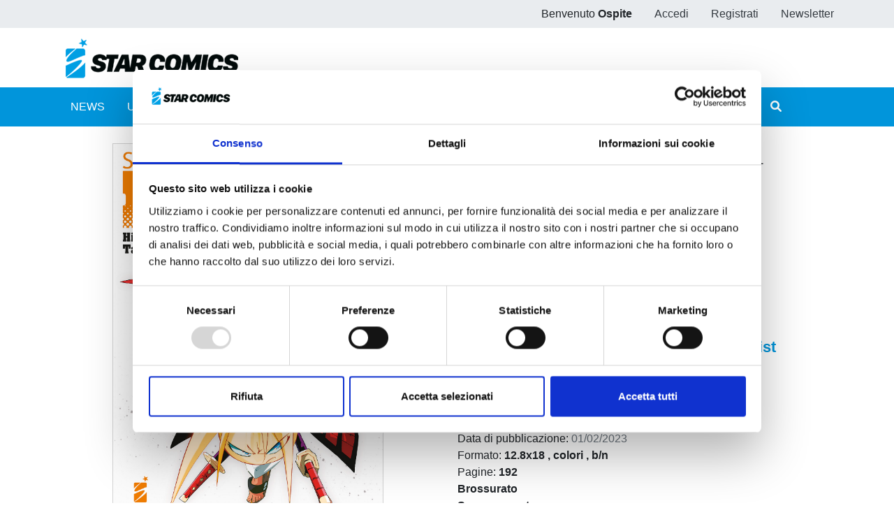

--- FILE ---
content_type: text/css
request_url: https://www.starcomics.com/css/libs/typeaheadjs/typeahead.min.css?v=2.1.6
body_size: 619
content:
.twitter-typeahead{display:block;width:100%}.tt-hint,.tt-query{width:100%;height:34px;padding:8px 12px;font-size:14px;line-height:1.42857143;border:1px solid #ccc;border-radius:8px;outline:0}.tt-query{box-shadow:inset 0 1px 1px rgba(0,0,0,.075)}.tt-hint{color:#999}.tt-menu{width:100%;margin-top:12px;padding:8px 0;background-color:#fff;border:1px solid #ccc;border:1px solid rgba(0,0,0,.2);border-radius:8px;box-shadow:0 5px 10px rgba(0,0,0,.2)}.tt-suggestion{padding:3px 20px;font-size:18px;line-height:24px}.tt-suggestion:hover{cursor:pointer;color:#fff;background-color:#0097cf}.tt-suggestion.tt-cursor{color:#fff;background-color:#0097cf}.tt-suggestion.tt-is-under-cursor{color:#fff;background-color:#0097cf}.tt-suggestion p{margin:0}